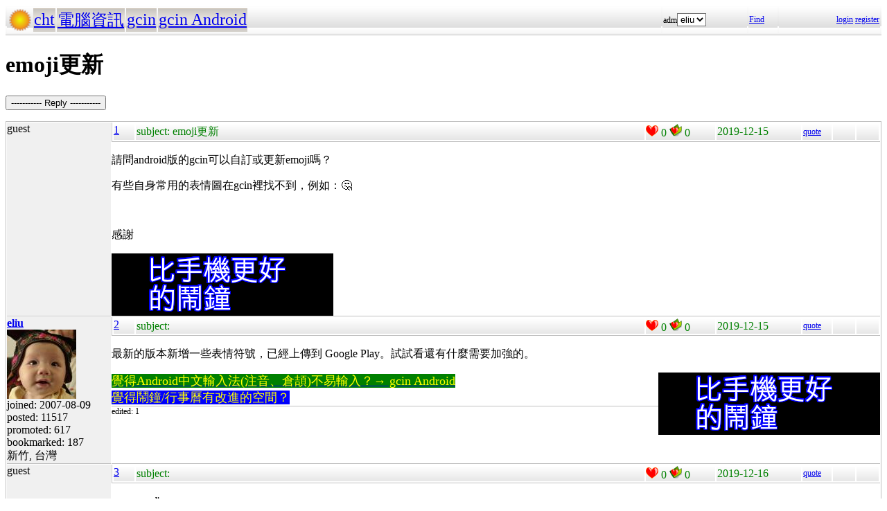

--- FILE ---
content_type: text/html; charset=UTF-8
request_url: http://hyperrate.com/thread.php?tid=34648
body_size: 2253
content:
<html>
<head>
<meta http-equiv="Content-Type" content="text/html; charset=UTF-8">
<link rel="stylesheet" type="text/css" href="my.css">
<title>emoji更新</title>
<link rel="icon" href="icon-dir-ico/00000112.ico" type="image/x-icon">
</head>
<body>
<table class="dirbar w100"><tr class='dir4'><td class='td0'><table class='wauto'><tr><td><a href="/dir.php?eid=1"><img src="logo1.png" width="32" height="32"></a></td><td class='dirpath'><a href='dir.php?eid=20'>cht</a></td><td class='dirpath'><a href='dir.php?eid=43'>電腦資訊</a></td><td class='dirpath'><a href='dir.php?eid=67'>gcin</a></td><td class='dirpath'><a href='dir.php?eid=255'>gcin Android</a></td></tr></table></td><td width='120'>adm<select><option onclick='window.location.assign("usr-info.php?uid=3&eid=255")'>eliu</option></select></td>
<td width='40'><a href='sea-ui.php?eid=255'>Find</a></td>
<td width='144' class='dir4 f12' align='right'><a href='login.php?eid=255'>login</a>
<a href='register.php?eid=255'>register</a></td></tr>
</table>
<h1>emoji更新</h1><p><button onclick='window.location.assign("edit.php?parent=34648")'>----------- Reply -----------</button></p>
<table class='outer w100' cellspacing='1'>
<tr><td class='tv0 td0' width='150'><a name='34648'></a>guest</td><td class='bottom td0'><table class='left_bottom w100'><tr class='tb'><td width='30' class='td0'><a href='thread.php?tid=34648#34648'>1</a></td><td align='left'>subject:
emoji更新</td><td width='100' class='td0'><img src='heart.png' id='he34648' alt='Promote' title='Promote' onclick='promote(34648)' onMouseOver='inc_pro(34648)' onMouseOut='dec_pro(34648)'>
<span id='pro34648'>0</span>
<a href='topic-bookmark.php?tid=34648'><img src='fav.png' alt='Bookmark' title='Bookmark'></a>
0</td><td width='120'>2019-12-15</td><td width='40' class='f12'><a href='edit.php?parent=34648&mode=quote'>quote</a></td><td width='30' class='f12'>&nbsp;</td><td width="30" class='f12'>&nbsp;</td></tr></table><div><p>請問android版的gcin可以自訂或更新emoji嗎？</p>
<p>有些自身常用的表情圖在gcin裡找不到，例如：🤔</p>
<p>&nbsp;</p>
<p>感謝</p><div style='float:left'><a href='https://shopee.tw/product/1030707460/41311850732/'><img src='alarm-clock-bannder.png'></a></div></div>
</td></tr>
<tr><td class='tv0 td0' width='150'><a name='34649'></a><a href='usr-info.php?uid=3&eid=255'><b>eliu</b><br><img src='avatar-usr/3/3.jpg'><br></a> joined:
2007-08-09<br>posted:
11517<br>promoted: 617<br>bookmarked: 187<br>新竹, 台灣</td><td class='bottom td0'><table class='left_bottom w100'><tr class='tb'><td width='30' class='td0'><a href='thread.php?tid=34649#34649'>2</a></td><td align='left'>subject:
</td><td width='100' class='td0'><img src='heart.png' id='he34649' alt='Promote' title='Promote' onclick='promote(34649)' onMouseOver='inc_pro(34649)' onMouseOut='dec_pro(34649)'>
<span id='pro34649'>0</span>
<a href='topic-bookmark.php?tid=34649'><img src='fav.png' alt='Bookmark' title='Bookmark'></a>
0</td><td width='120'>2019-12-15</td><td width='40' class='f12'><a href='edit.php?parent=34649&mode=quote'>quote</a></td><td width='30' class='f12'>&nbsp;</td><td width="30" class='f12'>&nbsp;</td></tr></table><div><p>最新的版本新增一些表情符號，已經上傳到 Google Play。試試看還有什麼需要加強的。</p><div style='float:right'><a href='https://shopee.tw/product/1030707460/41311850732/'><img src='alarm-clock-bannder.png'></a></div><div><span style="font-size: large;"><a href="https://play.google.com/store/apps/details?id=com.hyperrate.gcinfree"><span style="color: #ffff00; background-color: #008000;">覺得Android中文輸入法(注音、倉頡)不易輸入？&rarr; gcin Android</span></a></span></div>
<div><span style="color: #ffff00; font-size: large; background-color: #0000ff;"><a href="https://play.google.com/store/apps/details?id=com.hyperrate.andalarmad"><span style="color: #ffff00; background-color: #0000ff;">覺得鬧鐘/行事曆有改進的空間？</span></a></span></div></div>
<div class='tv1' style='bottom:0;'>edited: 1
</div></td></tr>
<tr><td class='tv0 td0' width='150'><a name='34650'></a>guest</td><td class='bottom td0'><table class='left_bottom w100'><tr class='tb'><td width='30' class='td0'><a href='thread.php?tid=34650#34650'>3</a></td><td align='left'>subject:
</td><td width='100' class='td0'><img src='heart.png' id='he34650' alt='Promote' title='Promote' onclick='promote(34650)' onMouseOver='inc_pro(34650)' onMouseOut='dec_pro(34650)'>
<span id='pro34650'>0</span>
<a href='topic-bookmark.php?tid=34650'><img src='fav.png' alt='Bookmark' title='Bookmark'></a>
0</td><td width='120'>2019-12-16</td><td width='40' class='f12'><a href='edit.php?parent=34650&mode=quote'>quote</a></td><td width='30' class='f12'>&nbsp;</td><td width="30" class='f12'>&nbsp;</td></tr></table><div><p><div align="center"><table class="w90" cellspacing="1" cellpadding="1"><tr><td class="f11p"><b>eliu</b></td></tr><tr><td class="quote"></p>
<p>最新的版本新增一些表情符號，已經上傳到 Google Play。試試看還有什麼需要加強的。</p>
<p></td></tr></table></div></p>
<p>&nbsp;</p>
<p>感謝eliu</p>
<p>表情符號可以自訂位置嗎？</p>
<p>有些常用在第二頁或是某些分頁上。</p>
<p>&nbsp;</p><div style='float:left'><a href='https://shopee.tw/product/1030707460/41311850732/'><img src='alarm-clock-bannder.png'></a></div></div>
</td></tr>
<tr><td class='tv0 td0' width='150'><a name='34651'></a><a href='usr-info.php?uid=3&eid=255'><b>eliu</b><br><img src='avatar-usr/3/3.jpg'><br></a> joined:
2007-08-09<br>posted:
11517<br>promoted: 617<br>bookmarked: 187<br>新竹, 台灣</td><td class='bottom td0'><table class='left_bottom w100'><tr class='tb'><td width='30' class='td0'><a href='thread.php?tid=34651#34651'>4</a></td><td align='left'>subject:
</td><td width='100' class='td0'><img src='heart.png' id='he34651' alt='Promote' title='Promote' onclick='promote(34651)' onMouseOver='inc_pro(34651)' onMouseOut='dec_pro(34651)'>
<span id='pro34651'>0</span>
<a href='topic-bookmark.php?tid=34651'><img src='fav.png' alt='Bookmark' title='Bookmark'></a>
0</td><td width='120'>2019-12-16</td><td width='40' class='f12'><a href='edit.php?parent=34651&mode=quote'>quote</a></td><td width='30' class='f12'>&nbsp;</td><td width="30" class='f12'>&nbsp;</td></tr></table><div><p>是哪些覺得要調整？</p>
<p>工具列的使用者符號★可以自己編輯</p><div><span style="font-size: large;"><a href="https://play.google.com/store/apps/details?id=com.hyperrate.gcinfree"><span style="color: #ffff00; background-color: #008000;">覺得Android中文輸入法(注音、倉頡)不易輸入？&rarr; gcin Android</span></a></span></div>
<div><span style="color: #ffff00; font-size: large; background-color: #0000ff;"><a href="https://play.google.com/store/apps/details?id=com.hyperrate.andalarmad"><span style="color: #ffff00; background-color: #0000ff;">覺得鬧鐘/行事曆有改進的空間？</span></a></span></div></div>
</td></tr>
<tr><td class='tv0 td0' width='150'><a name='34657'></a>guest</td><td class='bottom td0'><table class='left_bottom w100'><tr class='tb'><td width='30' class='td0'><a href='thread.php?tid=34657#34657'>5</a></td><td align='left'>subject:
</td><td width='100' class='td0'><img src='heart.png' id='he34657' alt='Promote' title='Promote' onclick='promote(34657)' onMouseOver='inc_pro(34657)' onMouseOut='dec_pro(34657)'>
<span id='pro34657'>0</span>
<a href='topic-bookmark.php?tid=34657'><img src='fav.png' alt='Bookmark' title='Bookmark'></a>
0</td><td width='120'>2019-12-20</td><td width='40' class='f12'><a href='edit.php?parent=34657&mode=quote'>quote</a></td><td width='30' class='f12'>&nbsp;</td><td width="30" class='f12'>&nbsp;</td></tr></table><div><p><div align="center"><table class="w90" cellspacing="1" cellpadding="1"><tr><td class="f11p"><b>eliu</b></td></tr><tr><td class="quote"></p>
<p>是哪些覺得要調整？</p>
<p>工具列的使用者符號★可以自己編輯</p>
<p></td></tr></table></div></p>
<p>&nbsp;</p>
<p>有個小問題是，如果要連續輸入表情符號，每點一次表情圖後都會跳回原鍵盤畫面(中或英)，這樣要連續輸入表情會很不方便。</p>
<p>&nbsp;</p>
<p>感謝 eliu</p>
<p>&nbsp;</p></div>
</td></tr>
<tr><td class='tv0 td0' width='150'><a name='34658'></a><a href='usr-info.php?uid=3&eid=255'><b>eliu</b><br><img src='avatar-usr/3/3.jpg'><br></a> joined:
2007-08-09<br>posted:
11517<br>promoted: 617<br>bookmarked: 187<br>新竹, 台灣</td><td class='bottom td0'><table class='left_bottom w100'><tr class='tb'><td width='30' class='td0'><a href='thread.php?tid=34658#34658'>6</a></td><td align='left'>subject:
</td><td width='100' class='td0'><img src='heart.png' id='he34658' alt='Promote' title='Promote' onclick='promote(34658)' onMouseOver='inc_pro(34658)' onMouseOut='dec_pro(34658)'>
<span id='pro34658'>0</span>
<a href='topic-bookmark.php?tid=34658'><img src='fav.png' alt='Bookmark' title='Bookmark'></a>
0</td><td width='120'>2019-12-20</td><td width='40' class='f12'><a href='edit.php?parent=34658&mode=quote'>quote</a></td><td width='30' class='f12'>&nbsp;</td><td width="30" class='f12'>&nbsp;</td></tr></table><div><p>點了就關閉，就不用返回鍵，畫面比較簡單，可以塞更多emoji。</p><div><span style="font-size: large;"><a href="https://play.google.com/store/apps/details?id=com.hyperrate.gcinfree"><span style="color: #ffff00; background-color: #008000;">覺得Android中文輸入法(注音、倉頡)不易輸入？&rarr; gcin Android</span></a></span></div>
<div><span style="color: #ffff00; font-size: large; background-color: #0000ff;"><a href="https://play.google.com/store/apps/details?id=com.hyperrate.andalarmad"><span style="color: #ffff00; background-color: #0000ff;">覺得鬧鐘/行事曆有改進的空間？</span></a></span></div></div>
<div class='tv1' style='bottom:0;'>edited: 1
</div></td></tr>
</table>
<p><button onclick='window.location.assign("edit.php?parent=34648")'>----------- Reply -----------</button></p>
<table class="dirbar w100"><tr class='dir4'><td class='td0'><table class='wauto'><tr><td><a href="/dir.php?eid=1"><img src="logo1.png" width="32" height="32"></a></td><td class='dirpath'><a href='dir.php?eid=20'>cht</a></td><td class='dirpath'><a href='dir.php?eid=43'>電腦資訊</a></td><td class='dirpath'><a href='dir.php?eid=67'>gcin</a></td><td class='dirpath'><a href='dir.php?eid=255'>gcin Android</a></td></tr></table></td><td width='120'>adm<select><option onclick='window.location.assign("usr-info.php?uid=3&eid=255")'>eliu</option></select></td>
<td width='40'><a href='sea-ui.php?eid=255'>Find</a></td>
<td width='144' class='dir4 f12' align='right'><a href='login.php?eid=255'>login</a>
<a href='register.php?eid=255'>register</a></td></tr>
</table>
<a href='topic-referer.php?tid=34648' target='_blank'>views:18756</a><p id='dbg'></p>
</body>
</html>
